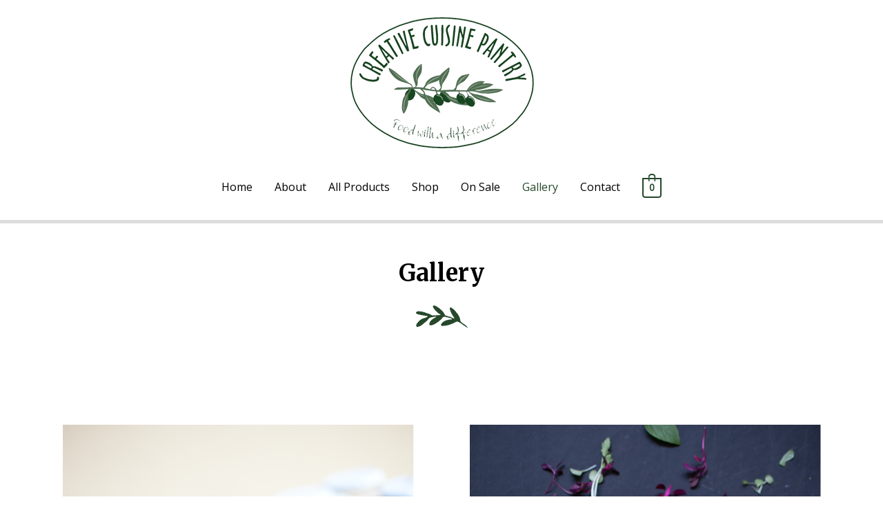

--- FILE ---
content_type: text/css
request_url: https://www.creativecuisine.co.za/wp-content/plugins/cart-weight-for-woocommerce/public/css/cart-weight-for-woocommerce-public.css?ver=1.0.3
body_size: 174
content:
/**
 * All of the CSS for your public-facing functionality should be
 * included in this file.
 */
.CWFW_Cart_Weight_For_Woocommerce{width:100%;display:inline-block;padding-top:4px}


--- FILE ---
content_type: text/css
request_url: https://www.creativecuisine.co.za/wp-content/uploads/elementor/css/post-3057.css?ver=1734663414
body_size: 555
content:
.elementor-kit-3057{--e-global-color-primary:#6EC1E4;--e-global-color-secondary:#54595F;--e-global-color-text:#7A7A7A;--e-global-color-accent:#61CE70;--e-global-color-2f70a0f4:#4054B2;--e-global-color-656e9595:#23A455;--e-global-color-6c5fba92:#000;--e-global-color-10f58080:#FFF;--e-global-typography-primary-font-family:"Roboto";--e-global-typography-primary-font-weight:600;--e-global-typography-secondary-font-family:"Roboto Slab";--e-global-typography-secondary-font-weight:400;--e-global-typography-text-font-family:"Roboto";--e-global-typography-text-font-weight:400;--e-global-typography-accent-font-family:"Roboto";--e-global-typography-accent-font-weight:500;}.elementor-kit-3057 button,.elementor-kit-3057 input[type="button"],.elementor-kit-3057 input[type="submit"],.elementor-kit-3057 .elementor-button{background-color:#227311;color:#FFFFFF;}.elementor-kit-3057 button:hover,.elementor-kit-3057 button:focus,.elementor-kit-3057 input[type="button"]:hover,.elementor-kit-3057 input[type="button"]:focus,.elementor-kit-3057 input[type="submit"]:hover,.elementor-kit-3057 input[type="submit"]:focus,.elementor-kit-3057 .elementor-button:hover,.elementor-kit-3057 .elementor-button:focus{background-color:#000000;color:#FFFFFF;}.elementor-kit-3057 e-page-transition{background-color:#FFBC7D;}.elementor-section.elementor-section-boxed > .elementor-container{max-width:1200px;}.e-con{--container-max-width:1200px;}.elementor-widget:not(:last-child){margin-block-end:15px;}.elementor-element{--widgets-spacing:15px 15px;--widgets-spacing-row:15px;--widgets-spacing-column:15px;}{}h1.entry-title{display:var(--page-title-display);}@media(max-width:1024px){.elementor-section.elementor-section-boxed > .elementor-container{max-width:1024px;}.e-con{--container-max-width:1024px;}}@media(max-width:767px){.elementor-section.elementor-section-boxed > .elementor-container{max-width:767px;}.e-con{--container-max-width:767px;}}

--- FILE ---
content_type: text/css
request_url: https://www.creativecuisine.co.za/wp-content/uploads/elementor/css/post-3349.css?ver=1734695436
body_size: 201
content:
.elementor-3349 .elementor-element.elementor-element-26e3b96f > .elementor-widget-container{padding:40px 0px 0px 0px;}.elementor-3349 .elementor-element.elementor-element-26e3b96f{text-align:center;}.elementor-3349 .elementor-element.elementor-element-e635cfc{padding:100px 0px 100px 0px;}.elementor-3349 .elementor-element.elementor-element-b6fc108 .gallery-item .gallery-caption{text-align:center;}@media(max-width:1024px){.elementor-3349 .elementor-element.elementor-element-e635cfc{padding:20px 20px 100px 20px;}}@media(max-width:767px){.elementor-3349 .elementor-element.elementor-element-e635cfc{padding:30px 30px 30px 30px;}}